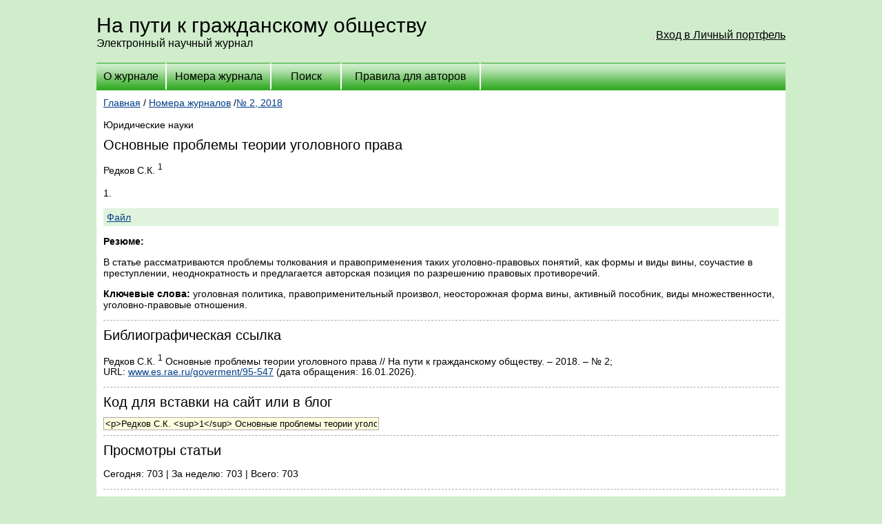

--- FILE ---
content_type: text/html; charset=cp1251
request_url: https://goverment.esrae.ru/ru/95-r547
body_size: 1857
content:
<!DOCTYPE HTML PUBLIC "-//W3C//DTD HTML 4.0 Transitional//EN">
<html>
<head>
    <title>Основные проблемы теории уголовного права - Юридические науки - На пути к гражданскому обществу </title>
    <meta http-equiv="content-type" content="text/html; charset=windows-1251">
    <link rel="stylesheet" href="/system/themes/02/styles/style.css" type="text/css">
</head>

<body>


<table width="100%" height="100%" cellspacing="0" cellpadding="0">
    <tr height="1" valign="top">
        <td width="50%"></td>
        <td width="1000"><img src="/system/themes/02/images/space.gif" width="1000" height="1" alt=""></td>
        <td width="50%"></td>
    </tr>
    <tr height="90">
        <td></td>
        <td align="right">

            <table width="100%" height="100%" cellspacing="0" cellpadding="0">
                <tr>
                    <td onclick="location.href='/'" style="cursor: pointer">
                        <div class="j-title">На пути к гражданскому обществу</div>
                        <div class="j-desc">Электронный научный журнал</div>
                    </td>
                    <td align="right" width="230px">
                        <div class="authform">
    <span class="ico"></span>
    <a class="text" style="border: 0; text-decoration: underline;" href="/login">Вход в Личный портфель</a>
</div>
                    </td>
                </tr>
            </table>

        </td>
        <td></td>
    </tr>
    <tr valign="top">
        <td></td>
        <td class="mainField">

            <table cellspacing="0" cellpadding="0" width="100%" height="40" class="menu">
                <tr>
                    <td class="menu-off" onmouseover="this.className='menu-over'" onmouseout="this.className='menu-off'"
                        style="border-left: 0" width="100" onclick="location.href='/ru/'"><a
                            href="/ru/">О журнале</a></td>
                    <td class="menu-off" onmouseover="this.className='menu-over'" onmouseout="this.className='menu-off'"
                        width="150" onclick="location.href='/ru/issue/'"><a href="/ru/issue/">Номера журнала</a></td>
                    <td class="menu-off" onmouseover="this.className='menu-over'" onmouseout="this.className='menu-off'"
                        width="100" onclick="location.href='/ru/search/'"><a href="/ru/search/">Поиск</a>
                    </td>
                    <td class="menu-off" onmouseover="this.className='menu-over'" onmouseout="this.className='menu-off'"
                        width="200" onclick="location.href='/ru/rules/'"><a href="/ru/rules/">Правила для авторов</a></td>
                    <td class="menu-off" style="cursor: auto;">&nbsp;</td>
                </tr>
            </table>

            <table cellspacing="0" cellpadding="0" width="100%">
                <tr valign="top">
                    <!-- 	<td width="210">
          <noindex><iframe allowtransparency="true" width="240" height="1600" scrolling="no" frameborder="no" src="http://www.rae.ru/advtext.html" id="textw"></iframe></noindex></td> -->	<td class="mainText" style="padding: 10px;"><div class="nav"><a href="/">Главная</a> / <a href="/issue/">Номера журналов</a> /<a
        href="/95">№ 2, 2018</a></div>
<br>

<div>Юридические науки</div>
<div class="caps">Основные проблемы теории уголовного права</div>
<div class="author">Редков С.К. <sup>1</sup></div>
<p><div>1. </div></p>

<div class="alinks">
    <a href="https://s.esrae.ru/goverment/pdf/2018/2/547.docx">Файл</a> <!--(0 K)-->&nbsp;&nbsp;
    
</div>

<p><b>Резюме:</b></p>
<p>В статье рассматриваются проблемы толкования и правоприменения таких уголовно-правовых понятий, как формы и виды вины, соучастие в преступлении, неоднократность и предлагается авторская позиция по разрешению правовых противоречий.</p>

<p><p><b>Ключевые слова:</b> уголовная политика, правоприменительный произвол, неосторожная форма вины, активный пособник, виды множественности, уголовно-правовые отношения.</p></p>
<hr/>

<div class="caps">Библиографическая ссылка</div>

<p>Редков С.К. <sup>1</sup> Основные проблемы теории уголовного права // На пути к гражданскому обществу. &ndash; 2018. &ndash; № 2;
    <br>URL: <a href="http://www.es.rae.ru/goverment/95-547">www.es.rae.ru/goverment/95-547</a> (дата обращения:
    16.01.2026).
</p>

<hr>

<div class="caps">Код для вставки на сайт или в блог</div>

<input readonly style="background-color: lightyellow; width: 400; border: #aaa 1px solid" type="text"
       value="&lt;p&gt;Редков С.К. <sup>1</sup> Основные проблемы теории уголовного права // На пути к гражданскому обществу. &amp;ndash; 2018. &amp;ndash; № 2 &amp;&lt;br&gt;URL: &lt;a href=&quot;http://www.es.rae.ru/goverment/95-547&quot;&gt;www.es.rae.ru/goverment/95-547&lt;/a&gt; (дата обращения: 16.01.2026).&lt;/p&gt;"
       onclick="this.select();" style="width: 320px; display: inline;">

<hr>
<div class="caps">Просмотры статьи</div>
<p>
    Сегодня: 703 | За неделю: 703 | Всего: 703
</p>
<hr/>
<p><a href="/95-547/comments">Комментарии (0)</a></p>
<hr/>
</td>
</tr>
</table>

</td>
<td></td>
</tr>
<tr height="20" valign="top">
    <td></td>
    <td class="mainField"></td>
    <td></td>
</tr>
<tr height="70" valign="top">
    <td></td>
    <td class="footerField">

        <table width="100%" cellspacing="0" cellpadding="0">
            <tr valign="top">
                <td width="50%">
                    <div>Сайт работает на <a href="http://esrae.ru/">RAE Editorial System</a></div>
                    <div><a href="mailto:sergey@rae.ru">Обратиться в техподдержку</a></div>
                </td>
                <td width="50%" align="right">
                    <div class="counters_block">
                        <noindex>

                                                    </noindex>
                    </div>
                </td>
            </tr>
        </table>


    </td>
    <td></td>
</tr>

</table>

</body>
</html>